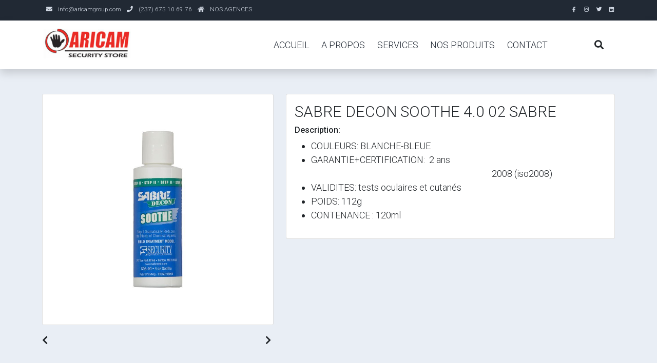

--- FILE ---
content_type: text/html; charset=UTF-8
request_url: http://arms.aricamgroup.com/DetailsProduits.php?id=25
body_size: 21265
content:
  
 <!DOCTYPE html>
<html lang="en">

<head>
    <title>Aricam-Produits Detail Page</title>
    <meta charset="utf-8">
    <meta name="viewport" content="width=device-width, initial-scale=1">

    <link rel="apple-touch-icon" href="assets/img/apple-icon.png">
    <link rel="shortcut icon" type="image/x-icon" href="favicon/image002.png">
	
    <link rel="stylesheet" href="assets/css/bootstrap.min.css">
    <link rel="stylesheet" href="assets/css/templatemo.css">
    <link rel="stylesheet" href="assets/css/custom.css">
	

    <!-- Load fonts style after rendering the layout styles -->
    <link rel="stylesheet" href="https://fonts.googleapis.com/css2?family=Roboto:wght@100;200;300;400;500;700;900&display=swap">
    <link rel="stylesheet" href="assets/css/fontawesome.min.css">

    <!-- Slick -->
    <link rel="stylesheet" type="text/css" href="assets/css/slick.min.css">
    <link rel="stylesheet" type="text/css" href="assets/css/slick-theme.css">
<!--
TemplateMo 559 Aricam-Produits

https://templatemo.com/tm-559-zay-shop

-->
</head>
<body>
    
<!-- Start Top Nav -->
    <nav class="navbar navbar-expand-lg bg-dark navbar-light d-none d-lg-block" id="templatemo_nav_top">
        <div class="container text-light">
            <div class="w-100 d-flex justify-content-between">
                <div>
                    <i class="fa fa-envelope mx-2"></i>
                    <a class="navbar-sm-brand text-light text-decoration-none" href="mailto:info@aricamgroup.com">info@aricamgroup.com</a>
                    <i class="fa fa-phone mx-2"></i>
                    <a class="navbar-sm-brand text-light text-decoration-none" href="tel:(237) 675 10 69 76">(237) 675 10 69 76</a>
					<i class="fa fa-home mx-2"></i>
                    <a class="navbar-sm-brand text-light text-decoration-none" href="contact.php#agences">NOS AGENCES</a>
                </div>
                <div>
                    <a class="text-light" href="https://www.facebook.com/Aricam-Security-Store-1575747789312860" target="_blank" rel="sponsored"><i class="fab fa-facebook-f fa-sm fa-fw me-2"></i></a>
                    <a class="text-light" href="https://www.instagram.com/" target="_blank"><i class="fab fa-instagram fa-sm fa-fw me-2"></i></a>
                    <a class="text-light" href="https://twitter.com/" target="_blank"><i class="fab fa-twitter fa-sm fa-fw me-2"></i></a>
                    <a class="text-light" href="https://www.linkedin.com/" target="_blank"><i class="fab fa-linkedin fa-sm fa-fw"></i></a>
                </div>
            </div>
        </div>
    </nav>
    <!-- Close Top Nav -->
    
<!-- Header -->
    <nav class="navbar navbar-expand-lg navbar-light shadow">
        <div class="container d-flex justify-content-between align-items-center">

            <a class="navbar-brand text-success logo h1 align-self-center" href="index.php">
                  <img src="image/image001.png" style="width:50%">
            </a>

            <button class="navbar-toggler border-0" type="button" data-bs-toggle="collapse" data-bs-target="#templatemo_main_nav" aria-controls="navbarSupportedContent" aria-expanded="false" aria-label="Toggle navigation">
                <span class="navbar-toggler-icon"></span>
            </button>

            <div class="align-self-center collapse navbar-collapse flex-fill  d-lg-flex justify-content-lg-between" id="templatemo_main_nav">
                <div class="flex-fill">
                    <ul class="nav navbar-nav d-flex justify-content-between mx-lg-auto">
                        <li class="nav-item">
                            <a class="nav-link" href="index.php">ACCUEIL</a>
                        </li>
                        <li class="nav-item">
                            <a class="nav-link" href="about.php">A PROPOS</a>
                        </li>
						<li class="nav-item">
                            <a class="nav-link" href="index.php#services">SERVICES</a>
                        </li>
                        <li class="nav-item">
                            <a class="nav-link" href="cat_produits.php">NOS PRODUITS</a>
							
                        </li>
                        <li class="nav-item">
                            <a class="nav-link" href="contact.php">CONTACT</a>
                        </li>
                    </ul>
                </div>
                <div class="navbar align-self-center d-flex">
                    <div class="d-lg-none flex-sm-fill mt-3 mb-4 col-7 col-sm-auto pr-3">
                        <div class="input-group">
                            <input type="text" class="form-control" id="inputMobileSearch" placeholder="Search ...">
                            <div class="input-group-text">
                                <i class="fa fa-fw fa-search"></i>
                            </div>
                        </div>
                    </div>
                    <a class="nav-icon d-none d-lg-inline" href="#" data-bs-toggle="modal" data-bs-target="#templatemo_search">
                        <i class="fa fa-fw fa-search text-dark mr-2"></i>
                    </a>
                    
                </div>
            </div>

        </div>
    </nav>
    <!-- Close Header -->
   
  	
	
	 <!-- Open Content -->
    <section class="bg-light">
        <div class="container pb-5">
            <div class="row">
                <div class="col-lg-5 mt-5">
                    <div class="card mb-3">
                        <img class="card-img img-fluid" src="photos/sab-sds-40.jpg" alt="Card image cap" id="product-detail">
                    </div>
                    <div class="row">
                        <!--Start Controls-->
                        <div class="col-1 align-self-center">
                            <a href="#multi-item-example" role="button" data-bs-slide="prev">
                                <i class="text-dark fas fa-chevron-left"></i>
                                <span class="sr-only">Previous</span>
                            </a>
                        </div>
                        <!--End Controls-->
                        <!--Start Carousel Wrapper-->
                        <div id="multi-item-example" class="col-10 carousel slide carousel-multi-item" data-bs-ride="carousel">
                            <!--Start Slides-->
                            <div class="carousel-inner product-links-wap" role="listbox">

                                <!--First slide-->
                                <div class="carousel-item active">
                                    <div class="row">
									  
									

										
									
                                    </div>
                                </div>
                                <!--/.First slide-->

                                
                            </div>
                            <!--End Slides-->
                        </div>
                        <!--End Carousel Wrapper-->
                        <!--Start Controls-->
                        <div class="col-1 align-self-center">
                            <a href="#multi-item-example" role="button" data-bs-slide="next">
                                <i class="text-dark fas fa-chevron-right"></i>
                                <span class="sr-only">Next</span>
                            </a>
                        </div>
                        <!--End Controls-->
                    </div>
                </div>
                <!-- col end -->
				
		  <div class="col-lg-7 mt-5">
                    <div class="card">
                        <div class="card-body">
                            <h1 class="h2">SABRE DECON SOOTHE 4.0 02 SABRE</h1>                                                    
							
                            <h6>Description:</h6>
							
                            <ul>
	<li>COULEURS:&nbsp;BLANCHE-BLEUE</li>
	<li>GARANTIE+CERTIFICATION:&nbsp; 2 ans&nbsp; &nbsp; &nbsp; &nbsp; &nbsp; &nbsp; &nbsp; &nbsp; &nbsp; &nbsp; &nbsp; &nbsp; &nbsp; &nbsp; &nbsp; &nbsp; &nbsp; &nbsp; &nbsp; &nbsp; &nbsp; &nbsp; &nbsp; &nbsp; &nbsp; &nbsp; &nbsp; &nbsp; &nbsp; &nbsp; &nbsp; &nbsp; &nbsp; &nbsp; &nbsp; &nbsp; &nbsp; &nbsp; &nbsp; &nbsp; &nbsp; &nbsp; &nbsp; &nbsp; &nbsp; &nbsp; &nbsp; &nbsp; &nbsp; &nbsp; &nbsp; &nbsp; &nbsp; &nbsp; &nbsp; &nbsp; &nbsp; &nbsp; &nbsp; &nbsp; &nbsp; &nbsp; &nbsp; &nbsp; &nbsp; &nbsp; &nbsp; &nbsp; &nbsp; &nbsp; &nbsp; &nbsp; &nbsp; &nbsp; &nbsp; &nbsp; &nbsp; &nbsp; &nbsp; &nbsp; &nbsp; &nbsp; 2008 (iso2008)</li>
	<li>VALIDITES:&nbsp;tests oculaires et cutan&eacute;s</li>
	<li>POIDS: 112g</li>
	<li>CONTENANCE : 120ml</li>
</ul>
                            <!-- <form action="" method="GET">
                                <input type="hidden" name="product-title" value="Activewear">
                                <div class="row">                        
                                    <div class="col-auto">
                                        <ul class="list-inline pb-3">
                                            <li class="list-inline-item text-right">
                                                Quantité
                                                <input type="hidden" name="product-quanity" id="product-quanity" value="1">
                                            </li>
                                            <li class="list-inline-item"><span class="btn btn-success" id="btn-minus">-</span></li>
                                            <li class="list-inline-item"><span class="badge bg-secondary" id="var-value">1</span></li>
                                            <li class="list-inline-item"><span class="btn btn-success" id="btn-plus">+</span></li>
                                        </ul>
                                    </div>
                                </div>
                                <div class="row pb-3">
                                   <div class="col d-grid">
                                        <button type="submit" class="btn btn-success btn-lg" name="submit" value="buy">Commander</button>
                                    </div>
                                    <div class="col d-grid">
                                        <button type="submit" class="btn btn-success btn-lg" name="submit" value="addtocard">Add To Cart</button>
                                    </div>
                                </div>
                            </form>-->

                        </div>
                    </div>
                </div>
            </div>
        </div>
    </section>
    <!-- Close Content -->
	
   <!--Start Carousel Wrapper-->
      <!-- Start Featured Product -->
	  
    <section class="bg-light">
        <div class="container py-5">
            <div class="row text-center py-3">
                <div class="col-lg-6 m-auto">
				<div class="row">
                    <h1 class="h1">PRODUITS DE LA MEME CATEGORIE</h1>
                </div>
            </div>
            <div id="carousel-related-product">
			 <div class="p-2 pb-3">
                    <div class="product-wap card rounded-0">
                        <a href="DetailsProduits.php?id=23"><div class="card rounded-0">
                            <img class="card-img rounded-0 img-fluid" src="photos/516KDcSQtXL(1).jpg" style="max-width:300px; max-height:275px; border-radius: 25px; marging-bottom:10px">
                            <div class="card-img-overlay rounded-0 product-overlay d-flex align-items-center justify-content-center">
                                
                            </div></a>
                        </div>
                        <div class="card-body">
                            <a href="DetailsProduits.php?id=23" class="h5 text-decoration-none text-dark">SABRE DECON CLEANCE 4.0 02 SABRE</a>
                        </div>
                    </div>
                </div> <div class="p-2 pb-3">
                    <div class="product-wap card rounded-0">
                        <a href="DetailsProduits.php?id=25"><div class="card rounded-0">
                            <img class="card-img rounded-0 img-fluid" src="photos/sab-sds-40.jpg" style="max-width:300px; max-height:275px; border-radius: 25px; marging-bottom:10px">
                            <div class="card-img-overlay rounded-0 product-overlay d-flex align-items-center justify-content-center">
                                
                            </div></a>
                        </div>
                        <div class="card-body">
                            <a href="DetailsProduits.php?id=25" class="h5 text-decoration-none text-dark">SABRE DECON SOOTHE 4.0 02 SABRE</a>
                        </div>
                    </div>
                </div> <div class="p-2 pb-3">
                    <div class="product-wap card rounded-0">
                        <a href="DetailsProduits.php?id=26"><div class="card rounded-0">
                            <img class="card-img rounded-0 img-fluid" src="photos/61ZIgDVjSZL._AC_SX679_.jpg" style="max-width:300px; max-height:275px; border-radius: 25px; marging-bottom:10px">
                            <div class="card-img-overlay rounded-0 product-overlay d-flex align-items-center justify-content-center">
                                
                            </div></a>
                        </div>
                        <div class="card-body">
                            <a href="DetailsProduits.php?id=26" class="h5 text-decoration-none text-dark">SABRE EYE WASH ADAPTATER(ADAPTATEUR RIN CAGE DES YEUX SABRE</a>
                        </div>
                    </div>
                </div> 
      	</div>
    </section>
	
    <!-- End Featured Product -->

 <!-- Start Footer -->
    <footer class="bg-dark" id="tempaltemo_footer">
        <div class="container">
            <div class="row">

                <div class="col-md-4 pt-5">
                    <h2 class="h4 text-success border-bottom pb-3 border-light logo"><img src="image/image001.png" style="width:50%"></h2>
                    <ul class="list-unstyled text-light footer-link-list">
                        <li>
                            <i class="fas fa-map-marker-alt fa-fw"></i>
                          Rue DIKA MPONDO, AKWA
                        </li>
                        <li>
                            <i class="fa fa-envelope fa-fw"></i>
                            <a class="text-decoration-none" href="mailto:info@aricamgroup.com">info@aricamgroup.com</a>
                        </li>
                        <li>DIRECTEUR COMMERCIALE SIEGE </li>
                        <li>
                            <i class="fa fa-phone fa-fw"></i>
                            <a class="text-decoration-none" href="tel:(237) 675 10 69 76">(237) 695 54 41 52 </a>
                        </li>
                        
                    </ul>
                </div>

                <div class="col-md-4 pt-5">
                    <h2 class="h4 text-light border-bottom pb-3 border-light">CATEGORIES DE PRODUITS</h2>
                    
                    <ul class="list-unstyled text-light footer-link-list">
					<li><a class="text-decoration-none" href="produits.php">EQUIPEMENTS AUTO-DEFENSE ET PROTECTION ANTI-AGRESSION</a></li><li><a class="text-decoration-none" href="produits.php">ARMES –MUNITIONS – ACCESSSOIRES-ATELIER DE REPARATION D’ARMES</a></li><li><a class="text-decoration-none" href="produits.php">OPTIQUE / OPTRONIQUE : LUNETTES - JUMELLES - VISEUR - VISEUR NOCTURNE - TELEMETRE</a></li><li><a class="text-decoration-none" href="produits.php">OPTIQUE / OPTRONIQUE : LUNETTES - JUMELLES - VISEUR - VISEUR NOCTURNE - TELEMETRE</a></li><li><a class="text-decoration-none" href="produits.php">VETEMENTS ET CHAUSSURES</a></li><li><a class="text-decoration-none" href="produits.php">ENERGIE</a></li>  
                        
                    </ul>
                    
                </div>

                <div class="col-md-4 pt-5">
                    <h2 class="h4 text-light border-bottom pb-3 border-light">AUTRES INFORMATIONS</h2>
                    <ul class="list-unstyled text-light footer-link-list">
                        <li><a class="text-decoration-none" href="index.php">ACCUEIL</a></li>
                        <li><a class="text-decoration-none" href="about.php#">A PROPOS</a></li>
                        <li><a class="text-decoration-none" href="cat_produits.php">NOS PRODUITS</a></li>
                        <li><a class="text-decoration-none" href="index.php#services">SERVICES</a></li>
                        <li><a class="text-decoration-none" href="contact.php#">CONTACT</a></li>
                    </ul>
                </div>

            </div>

            <div class="row text-light mb-4">
                <div class="col-12 mb-3">
                    <div class="w-100 my-3 border-top border-light"></div>
                </div>
                <div class="col-auto me-auto">
                    <ul class="list-inline text-left footer-icons">
                        <li class="list-inline-item border border-light rounded-circle text-center">
                            <a class="text-light text-decoration-none" target="_blank" href="https://www.facebook.com/Aricam-Security-Store-1575747789312860"><i class="fab fa-facebook-f fa-lg fa-fw"></i></a>
                        </li>
                        <li class="list-inline-item border border-light rounded-circle text-center">
                            <a class="text-light text-decoration-none" target="_blank" href="https://www.instagram.com/"><i class="fab fa-instagram fa-lg fa-fw"></i></a>
                        </li>
                        <li class="list-inline-item border border-light rounded-circle text-center">
                            <a class="text-light text-decoration-none" target="_blank" href="https://twitter.com/"><i class="fab fa-twitter fa-lg fa-fw"></i></a>
                        </li>
                        <li class="list-inline-item border border-light rounded-circle text-center">
                            <a class="text-light text-decoration-none" target="_blank" href="https://www.linkedin.com/"><i class="fab fa-linkedin fa-lg fa-fw"></i></a>
                        </li>
                    </ul>
                </div>
                <div class="col-auto">
                    <label class="sr-only" for="subscribeEmail">Email address</label>
                    <div class="input-group mb-2">
                        <input type="text" class="form-control bg-dark border-light" id="subscribeEmail" placeholder="Email address">
                        <div class="input-group-text btn-success text-light">Envoyer</div>
                    </div>
                </div>
            </div>
        </div>

        <div class="w-100 bg-black py-3">
            <div class="container">
                <div class="row pt-2">
                    <div class="col-12">
                        <p class="text-left text-light">
                            Copyright &copy; 2021 ARICAM SECURITY STORE 
                            |  <!--Designed by <a rel="sponsored" href=""" target="_blank">NGNOGUE</a>-->
                        </p>
                    </div>
                </div>
            </div>
        </div>

    </footer>
    <!-- End Footer -->	 <!-- Start Script -->
    <script src="assets/js/jquery-1.11.0.min.js"></script>
    <script src="assets/js/jquery-migrate-1.2.1.min.js"></script>
    <script src="assets/js/bootstrap.bundle.min.js"></script>
    <script src="assets/js/templatemo.js"></script>
    <script src="assets/js/custom.js"></script>
    <!-- End Script -->
	
	<!-- Start Slider Script -->
    <script src="assets/js/slick.min.js"></script>
    <script>
        $('#carousel-related-product').slick({
            infinite: true,
            arrows: false,
            slidesToShow: 4,
            slidesToScroll: 4,
            dots: true,
            responsive: [{
                    breakpoint: 1024,
                    settings: {
                        slidesToShow: 3,
                        slidesToScroll: 3
                    }
                },
                {
                    breakpoint: 600,
                    settings: {
                        slidesToShow: 2,
                        slidesToScroll: 3
                    }
                },
                {
                    breakpoint: 480,
                    settings: {
                        slidesToShow: 2,
                        slidesToScroll: 3
                    }
                }
            ]
        });
    </script>
    <!-- End Slider Script -->
</body>

</html>

--- FILE ---
content_type: text/css
request_url: http://arms.aricamgroup.com/assets/css/templatemo.css
body_size: 5657
content:
/*

TemplateMo 559 Zay Shop

https://templatemo.com/tm-559-zay-shop

---------------------------------------------
Table of contents
------------------------------------------------
1. Typography
2. General
3. Nav
4. Hero Carousel
5. Accordion
6. Shop
7. Product
8. Carousel Hero
9. Carousel Brand
10. Services
11. Contact map
12. Footer
13. Small devices (landscape phones, 576px and up)
14. Medium devices (tablets, 768px and up)
15. Large devices (desktops, 992px and up)
16. Extra large devices (large desktops, 1200px and up)
--------------------------------------------- */




/* Typography */
body, ul, li, p, a, label, input, div {
  font-family: 'Roboto', sans-serif;
  font-size: 18px !important;
  font-weight: 300 !important;
}
.h1 {
  font-family: 'Roboto', sans-serif;
  font-size: 48px !important;
  font-weight: 200 !important;
}
.h2 {
  font-family: 'Roboto', sans-serif;
  font-size: 30px !important;
  font-weight: 300;
}
.h3 {
  font-family: 'Roboto', sans-serif;
  font-size: 22px !important;
}
/* General */
.logo { font-weight: 500 !important;}
.text-warning {  color: #ede861 !important;}
.text-muted { color: #bcbcbc !important;}
.text-success { color: #f9041c !important;}
.text-light { color: #cfd6e1 !important;}
.bg-dark { background-color: #212934 !important;}
.bg-light { background-color: #e9eef5 !important;}
.bg-black { background-color: #1d242d !important;}
.bg-success { background-color: ##6c757d !important;}
.btn-success {
  background-color: #dc3545 !important;
  border-color: #56ae6c !important;
}
.pagination .page-link:hover {color: #000;}
.pagination .page-link:hover, .pagination .page-link.active {
  background-color: #69bb7e;
  color: #fff;
}
/* Nav */
#templatemo_nav_top { min-height: 40px;}
#templatemo_nav_top * { font-size: .9em !important;}
#templatemo_main_nav a { color: #212934;}
#templatemo_main_nav a:hover { color: #69bb7e;}
#templatemo_main_nav .navbar .nav-icon { margin-right: 20px;}

/* Hero Carousel */
#template-mo-zay-hero-carousel { background: #efefef !important;}
/* Accordion */
.templatemo-accordion a { color: #000;}
.templatemo-accordion a:hover { color: #333d4a;}
/* Shop */
.shop-top-menu a:hover { color: #69bb7e !important;}
/* Product */
.product-wap { box-shadow: 0px 5px 10px 0px rgba(0, 0, 0, 0.10);}
.product-wap .product-color-dot.color-dot-red { background:#f71515;}
.product-wap .product-color-dot.color-dot-blue { background:#6db4fe;}
.product-wap .product-color-dot.color-dot-black { background:#000000;}
.product-wap .product-color-dot.color-dot-light { background:#e0e0e0;}
.product-wap .product-color-dot.color-dot-green { background:#0bff7e;}
.card.product-wap .card .product-overlay {
  background: rgba(0,0,0,.2);
  visibility: hidden;
  opacity: 0;
  transition: .3s;
}
.card.product-wap:hover .card .product-overlay {
  visibility: visible;
  opacity: 1;
}
.card.product-wap a { color: #000;}
#carousel-related-product .slick-slide:focus { outline: none !important;}
#carousel-related-product .slick-dots li button:before {
  font-size: 15px;
  margin-top: 20px;
}
/* Brand */
.brand-img {
  filter: grayscale(100%);
  opacity: 0.5;
  transition: .5s;
}
.brand-img:hover {
  filter: grayscale(0%);
  opacity: 1;
}
/* Carousel Hero */
#template-mo-zay-hero-carousel .carousel-indicators li {
  margin-top: -50px;
  background-color: #59ab6e;
}
#template-mo-zay-hero-carousel .carousel-control-next i,
#template-mo-zay-hero-carousel .carousel-control-prev i {
  color: #59ab6e !important;
  font-size: 2.8em !important;
}
/* Carousel Brand */
.tempaltemo-carousel .h1 {
  font-size: .5em !important;
  color: #000 !important;
}
/* Services */
.services-icon-wap {transition: .3s;}
.services-icon-wap:hover, .services-icon-wap:hover i {color: #fff;}
.services-icon-wap:hover {background: #69bb7e;}
/* Contact map */
.leaflet-control a, .leaflet-control { font-size: 10px !important;}
.form-control { border: 1px solid #e8e8e8;}
/* Footer */
#tempaltemo_footer a { color: #dcdde1;}
#tempaltemo_footer a:hover { color: #68bb7d;}
#tempaltemo_footer ul.footer-link-list li { padding-top: 10px;}
#tempaltemo_footer ul.footer-icons li {
  width: 2.6em;
  height: 2.6em;
  line-height: 2.6em;
}
#tempaltemo_footer ul.footer-icons li:hover {
  background-color: #cfd6e1;
  transition: .5s;
}
#tempaltemo_footer ul.footer-icons li:hover i {
  color: #212934;
  transition: .5s;
}
#tempaltemo_footer .border-light { border-color: #2d343f !important;}
/*
// Extra small devices (portrait phones, less than 576px)
// No media query since this is the default in Bootstrap
*/
/* Small devices (landscape phones, 576px and up)*/
.product-wap .h3, .product-wap li, .product-wap i, .product-wap p {
  font-size: 12px !important;
}
.product-wap .product-color-dot {
  width: 6px;
  height: 6px;
}

@media (min-width: 576px) {
  .tempaltemo-carousel .h1 { font-size: 1em !important;}
}

/*// Medium devices (tablets, 768px and up)*/
@media (min-width: 768px) {
  #templatemo_main_nav .navbar-nav {max-width: 450px;}
 }

/* Large devices (desktops, 992px and up)*/
@media (min-width: 992px) {
  #templatemo_main_nav .navbar-nav {max-width: 550px;}
  #template-mo-zay-hero-carousel .carousel-item {min-height: 30rem !important;}
  .product-wap .h3, .product-wap li, .product-wap i, .product-wap p {font-size: 18px !important;}
  .product-wap .product-color-dot {
    width: 12px;
    height: 12px;
  }
}

/* Extra large devices (large desktops, 1200px and up)*/
@media (min-width: 1200px) {}


--- FILE ---
content_type: text/css
request_url: http://arms.aricamgroup.com/assets/css/custom.css
body_size: 18
content:
/*
Custom Css
*/



--- FILE ---
content_type: text/javascript
request_url: http://arms.aricamgroup.com/assets/js/templatemo.js
body_size: 1558
content:
/*

TemplateMo 559 Zay Shop

https://templatemo.com/tm-559-zay-shop

*/

'use strict';
$(document).ready(function() {

    // Accordion
    var all_panels = $('.templatemo-accordion > li > ul').hide();

    $('.templatemo-accordion > li > a').click(function() {
        console.log('Hello world!');
        var target =  $(this).next();
        if(!target.hasClass('active')){
            all_panels.removeClass('active').slideUp();
            target.addClass('active').slideDown();
        }
      return false;
    });
    // End accordion

    // Product detail
    $('.product-links-wap a').click(function(){
      var this_src = $(this).children('img').attr('src');
      $('#product-detail').attr('src',this_src);
      return false;
    });
    $('#btn-minus').click(function(){
      var val = $("#var-value").html();
      val = (val=='1')?val:val-1;
      $("#var-value").html(val);
      $("#product-quanity").val(val);
      return false;
    });
    $('#btn-plus').click(function(){
      var val = $("#var-value").html();
      val++;
      $("#var-value").html(val);
      $("#product-quanity").val(val);
      return false;
    });
    $('.btn-size').click(function(){
      var this_val = $(this).html();
      $("#product-size").val(this_val);
      $(".btn-size").removeClass('btn-secondary');
      $(".btn-size").addClass('btn-success');
      $(this).removeClass('btn-success');
      $(this).addClass('btn-secondary');
      return false;
    });
    // End roduct detail

});
